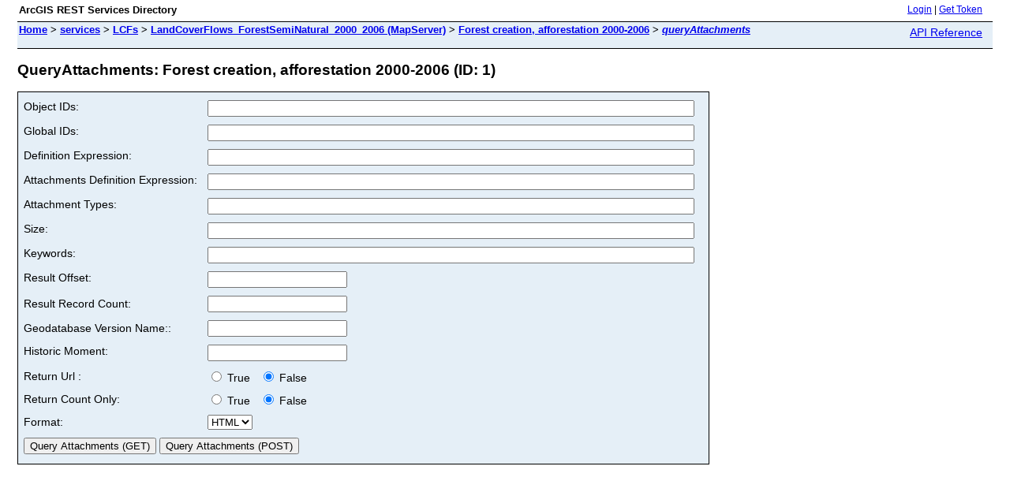

--- FILE ---
content_type: text/html; charset=utf-8
request_url: https://land.discomap.eea.europa.eu/arcgis/rest/services/LCFs/LandCoverFlows_ForestSemiNatural_2000_2006/MapServer/1/queryAttachments
body_size: 1184
content:
<html lang="en">
<head>
<title>QueryAttachments: Forest creation, afforestation 2000-2006 (ID: 1)</title>
<link href="/arcgis/rest/static/main.css" rel="stylesheet" type="text/css"/>
</head>
<body>
<table width="100%" class="userTable">
<tr>
<td class="titlecell">
ArcGIS REST Services Directory
</td>
<td align="right">
<a href="https://land.discomap.eea.europa.eu/arcgis/rest/login">Login</a>
| <a href="https://land.discomap.eea.europa.eu/arcgis/tokens/">Get Token</a>
</td>
</tr>
</table>
<table width="100%" class="navTable">
<tr valign="top">
<td class="breadcrumbs">
<a href="/arcgis/rest/services">Home</a>
&gt; <a href="/arcgis/rest/services">services</a>
&gt; <a href="/arcgis/rest/services/LCFs">LCFs</a>
&gt; <a href="/arcgis/rest/services/LCFs/LandCoverFlows_ForestSemiNatural_2000_2006/MapServer">LandCoverFlows_ForestSemiNatural_2000_2006 (MapServer)</a>
&gt; <a href="/arcgis/rest/services/LCFs/LandCoverFlows_ForestSemiNatural_2000_2006/MapServer/1">Forest creation, afforestation 2000-2006</a>
&gt; <a href="/arcgis/rest/services/LCFs/LandCoverFlows_ForestSemiNatural_2000_2006/MapServer/1/queryAttachments"><i>queryAttachments</i></a>
</td>
<td align="right">
<a href="https://land.discomap.eea.europa.eu/arcgis/help/en/rest/router.html?f=rest/services/LCFs/LandCoverFlows_ForestSemiNatural_2000_2006/MapServer/1/queryAttachments" target="_blank">API Reference</a>
</td>
</tr>
</table><h2>QueryAttachments: Forest creation, afforestation 2000-2006 (ID: 1)</h2>
<div class="rbody">
<script type="text/javascript" src="/arcgis/rest/static/js/rest.js"></script>
<div style="color:#ff6666"> </div><form name="sdform" action="/arcgis/rest/services/LCFs/LandCoverFlows_ForestSemiNatural_2000_2006/MapServer/1/queryAttachments">
<table class="formTable">
<tr valign="top">
<td><label for="objectIds">Object IDs:</label></td>
<td><input type="text" id="objectIds" name="objectIds" value="" size="75"/></td>
</tr>
<tr valign="top">
<td><label for="globalIds">Global IDs:</label></td>
<td><input type="text" id="globalIds" name="globalIds" value="" size="75"/></td>
</tr>
<tr valign="top">
<td><label for="definitionExpression">Definition Expression:</label></td>
<td><input type="text" id="definitionExpression" name="definitionExpression" value="" size="75"/></td>
</tr>
<tr valign="top">
<td><label for="attachmentsDefinitionExpression">Attachments Definition Expression:</label></td>
<td><input type="text" id="attachmentsDefinitionExpression" name="attachmentsDefinitionExpression" value="" size="75"/></td>
</tr>
<tr valign="top">
<td><label for="attachmentTypes">Attachment Types:</label></td>
<td><input type="text" id="attachmentTypes" name="attachmentTypes" value="" size="75"/></td>
</tr>
<tr valign="top">
<td><label for="size">Size:</label></td>
<td><input type="text" id="size" name="size" value="" size="75"/></td>
</tr>
<tr valign="top">
<td><label for="size">Keywords:</label></td>
<td><input type="text" id="keywords" name="keywords" value="" size="75"/></td>
</tr>
<tr valign="top">
<td><label for="resultOffset">Result Offset:</label></td>
<td><input type="text" id="resultOffset" name="resultOffset" value="" /></td>
</tr>
<tr>
<td><label for="resultRecordCount">Result Record Count:</label></td>
<td><input type="text" id="resultRecordCount" name="resultRecordCount" value="" /> </td>
</tr>
<tr>
<td><label for="gdbVersion">Geodatabase Version Name::</label></td>
<td><input type="text" id="gdbVersion" name="gdbVersion" value="" /> </td>
</tr>
<tr valign="top">
<td>Historic Moment:</td>
<td><input type="text" name="historicMoment" value="" /></td>
</tr>
<tr>
<td>Return Url :</td>
<td>
<label><input type="radio" name="returnUrl" value="true" /> True &nbsp;</label>
<label><input type="radio" name="returnUrl" value="false" checked="true" /> False</label>
</td>
</tr>
<tr>
<td>Return Count Only:</td>
<td>
<label><input type="radio" name="returnCountOnly" value="true" /> True &nbsp;</label>
<label><input type="radio" name="returnCountOnly" value="false" checked="true" /> False</label>
</td>
</tr>
<tr>
<td><label for="f">Format:</label></td>
<td>
<select id="f" name="f">
<option value="html">HTML</option>
<option value="pjson">JSON</option>
</select>
</td>
</tr>
<tr>
<td colspan="2" align="left">
<input type="submit" value="Query Attachments (GET)" />
<input id="post_submit_btn" type="submit" value="Query Attachments (POST)" />
</td>
</tr>
</table>
</form>
<script type="text/javascript">
document.forms.sdform.objectIds.focus();
</script>
</div>
<br/><br/>
</body>
</html>
